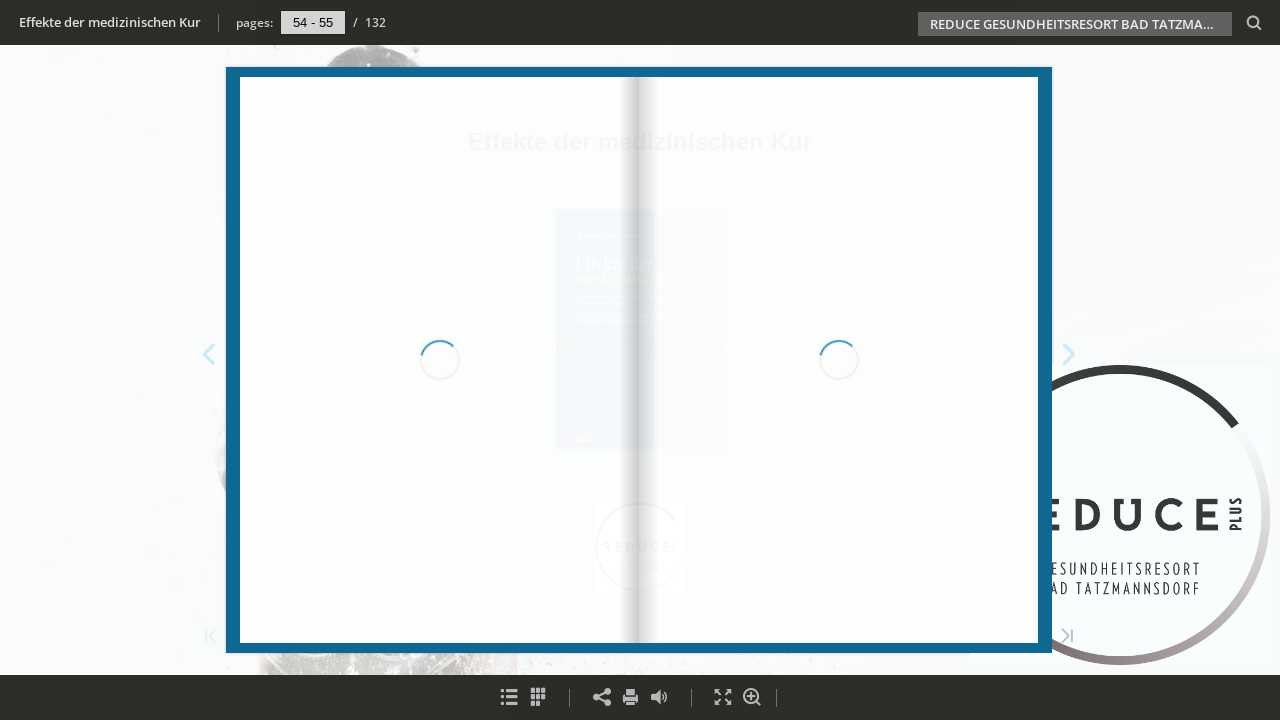

--- FILE ---
content_type: text/html; charset=utf-8
request_url: https://cld.bz/uJtSQFe/55/
body_size: 6426
content:


<!DOCTYPE html>
<!--suppress ALL -->
<html>
<head>
    <meta charset="utf-8"/>
    <title>Effekte der medizinischen Kur - Page 55</title>
    <script type="text/javascript">
            document.title = document.title.replace(/- Page [0-9ivxlcm-]+$/i, '');
            window.__flippingbook_csrf__ = 'bxqFjzAcA/s5JERxIp7srEe3cIonAtXarHH9bpBxmw/PEQhR/M2cxrx7Xbqe9+PZgCbW+iAXIbd9/yolVpFxqlYGjBsm3MX+fFLaVQSo0fHKrk+HwKJ13p04WXDVsgt0hVxXhoF/mDfrhnduCLmDIXyYI3YOHmxS35Fo7jRkGLi/OBzcnUDv35bbeukQCyYtcBbMxOQrX03WeuoZrQ8G08JQ+hdBPQ/AibN6eRgjvq8A7P+A3jjZOwmQ2GsVxIMcEpUw0gJD6lsu6sPjY+Y+6Snw5akCCfFY9Y94MZaarM8=';
    </script>
        <style>
            html { overflow: hidden; }
            body { overflow: auto; }
            html, body { position: absolute; top: 0; left: 0; bottom: 0; right: 0; height: 100vh; margin: 0; padding: 0; }
            .full-text, .publication-layout { position: absolute; right: 100%; }
        </style>
    

<!--[if IE]>
<meta http-equiv="X-UA-Compatible" content="IE=edge" />
<![endif]-->
<meta name="google-site-verification" content="vIg4-veglDawXAgF7906MY8seCqoY6fxEqwDox14tzU" />

<meta itemprop="name" content="Effekte der medizinischen Kur">

<meta name="description" content="Zusammenfassung
 Kur verbessert nachhaltig burnoutbezogene negative Stimmung  kein Einfluss der Kur auf burnoutbezogene Schlafqualit&#228;t oder Ersch&#246;pfung  burn" />
<meta itemprop="description" content="Autoren: W. Marktl und G. Blasche. Ergebnisse der 25-j&#228;hrigen Forschungst&#228;tigkeit in Bad Tatzmannsdorf.

&#220;berblick &#252;ber die internationalen kurwissenschaftlichen Symposien.">

<meta itemprop="image" content="https://pages.cld.bz/res/uJtSQFe/fb.jpg?w=430&amp;h=2046123448">
<meta itemprop="bookFormat" content="EBook"/>

<link rel="image_src" href="https://pages.cld.bz/res/uJtSQFe/fb.jpg?w=430&amp;h=2046123448" />
<meta property="og:title" content="Effekte der medizinischen Kur" />
<meta property="og:type" content="article" />
<meta property="og:url" content="https://cld.bz/uJtSQFe/55/" />
<meta name="image" property="og:image" content="https://pages.cld.bz/res/uJtSQFe/fb.jpg?w=430&amp;h=2046123448" />
<meta property="og:image" content="https://pages.cld.bz/res/uJtSQFe/fb.jpg?w=430&amp;h=2046123448" />
<meta property="og:image:type" content="image/jpeg" />
<meta property="og:description" content="Autoren: W. Marktl und G. Blasche. Ergebnisse der 25-j&#228;hrigen Forschungst&#228;tigkeit in Bad Tatzmannsdorf.

&#220;berblick &#252;ber die internationalen kurwissenschaftlichen Symposien." />

<meta name="twitter:card" content="summary_large_image">
<meta name="twitter:site" content="@cldbz">
<meta name="twitter:title" content="Effekte der medizinischen Kur">
<meta name="twitter:description" content="Autoren: W. Marktl und G. Blasche. Ergebnisse der 25-j&#228;hrigen Forschungst&#228;tigkeit in Bad Tatzmannsdorf.

&#220;berblick &#252;ber die internationalen kurwissenschaftlichen Symposien.">
<meta name="twitter:text:description" content="Autoren: W. Marktl und G. Blasche. Ergebnisse der 25-j&#228;hrigen Forschungst&#228;tigkeit in Bad Tatzmannsdorf.

&#220;berblick &#252;ber die internationalen kurwissenschaftlichen Symposien.">
<meta name="twitter:image:src" content="https://pages.cld.bz/res/uJtSQFe/fb.jpg?w=430&amp;h=2046123448">

    <meta name="viewport" content="initial-scale=0.5,user-scalable=no,maximum-scale=0.5,target-densitydpi=device-dpi"/>
<link rel="shortcut icon" href="https://pages.cld.bz/res/uJtSQFe/favicon?h=2046123448" />
<link rel="apple-touch-icon" href="https://pages.cld.bz/res/uJtSQFe/thumb.jpg?h=2046123448" />

<link rel="alternate" type="application/json+oembed" href="https://cld.bz/__oembed?url=https://cld.bz/uJtSQFe&amp;format=json" title="Effekte der medizinischen Kur" />
<link rel="alternate" type="text/xml+oembed" href="https://cld.bz/__oembed?url=https://cld.bz/uJtSQFe" title="Effekte der medizinischen Kur" />
<link rel="canonical" href="https://cld.bz/users/gesundheitsressort2015/Effekte-der-medizinischen-Kur/55/" />


<style type="text/css" media="print">
    body {
        visibility: hidden;
        display: none;
    }
</style>
<script type="text/javascript">
    function getPixelRatio() {
        if (typeof window.devicePixelRatio === "undefined") {
            return 1;
        } else {
            return window.devicePixelRatio > 1.3 ? 2 : 1;
        }
    };
    var metas = document.getElementsByTagName('meta');
    var head = document.head && document.head.removeChild ? document.head : document.getElementsByTagName('head')[0];
    for (var i = 0; i < metas.length; i++) {
        if (metas[i].name == "viewport") {
            head.removeChild(metas[i]);
        }
    }

    
    var content = ('initial-scale=' + (1 / getPixelRatio()) + ', maximum-scale=' + (1 / getPixelRatio()) + ', user-scalable=no, minimal-ui');
    var meta = document.createElement('meta');
    meta.name = 'viewport';
    meta.content = content;
    head.appendChild(meta);
    
</script>

    <!-- #region Legacy Google Analytics -->
    <!-- #endregion -->
    <!-- #region Modern Universal Analytics -->
    <script type="text/javascript">
        (function() {
            function callback() {
                var startDate = new Date().getTime();
                    universalAnalytics.init(['UA-344175-12'], [], 'auto', 'cld.bz', startDate, '2.8.16', true, null, null, null, "Effekte der medizinischen Kur");
            }

            var po = document.createElement('script');
            po.type = 'text/javascript';
            po.async = true;
            po.src = 'https://dzl2wsuulz4wd.cloudfront.net/publication/2.8.16/common/analytics/ua.js';
            var done = false;
            po.onload = po.onreadystatechange = function() {
                if (!done && (!this.readyState || this.readyState === "loaded" || this.readyState === "complete")) {
                    done = true;
                    callback();
                    po.onload = po.onreadystatechange = null;
                }
            };
            var s = document.getElementsByTagName('script')[0];
            s.parentNode.insertBefore(po, s);
        })();
    </script>
    <!-- #endregion -->


        <link rel="alternate" type="text/plain" href="https://cld.bz/bookdata/uJtSQFe/basic-html/page-1.html"/>
    <script type="text/javascript">
        var po = document.createElement('script');
        po.type = 'text/javascript';
        po.async = true;
        po.src = 'https://dzl2wsuulz4wd.cloudfront.net/Content/R10014/book-viewer.gz.js';
        var done = false;
        po.onload = po.onreadystatechange = function() {
            if (!done && (!this.readyState || this.readyState === "loaded" || this.readyState === "complete")) {
                done = true;
                new FBCloudBookView('.publication-layout',
                {
                    bookModel: {"HasLegacyVersion":true,"IndexableVersionUrl":"https://cld.bz/bookdata/uJtSQFe/basic-html/%page%","PublisherVersion":{"Major":2,"Minor":8,"Build":16,"Revision":-1,"MajorRevision":-1,"MinorRevision":-1},"SharingMode":0,"RestrictToDomains":[],"CustomTags":["html5Project"],"Id":"uJtSQFe","BaseUrl":"https://cld.bz/uJtSQFe","BookUrl":"https://cld.bz/uJtSQFe","DataUrlNoSchemeDirect":"d1lx47257n5xt.cloudfront.net/137538/data/","FilesVersion":3,"BackgroundColor":11587813,"FlashBase":"https://d1lx47257n5xt.cloudfront.net","FlashPlayerVersion":"10.3.0","HasMobileVersion":true,"HasCustomBanner":false,"CustomBannerIcon":null,"CustomBannerName":null,"OwnerId":"ELZKZxw","IosUrl":null,"AndroidPackage":null,"IosProtocol":null,"ThumbnailUrl":"https://pages.cld.bz/res/uJtSQFe/thumb.jpg","Name":"Effekte der medizinischen Kur","BasicFirstPage":"1","LogoSrc":"{\u0022url\u0022:\u0022https://www.reduce.at\u0022,\u0022target\u0022:\u0022_blank\u0022,\u0022image\u0022:\u0022skins/current/images/btlogoreduce4c.jpg\u0022}","PublicationInitializer":"","OwnerHasMobileApp":false,"DataUrlNoScheme":"pages.cld.bz/data/uJtSQFe","PublisherVersionString":"2.8.16","MobileUrl":{},"Description":"Autoren: W. Marktl und G. Blasche. Ergebnisse der 25-jährigen Forschungstätigkeit in Bad Tatzmannsdorf.\n\nÜberblick über die internationalen kurwissenschaftlichen Symposien.","UrlName":"Effekte-der-medizinischen-Kur","Backlink":"Made with \u003cA HREF=\u0022https://blog.flippingbook.com/\u0022 TITLE=\u0022\u0022\u003eFlippingBook\u003c/A\u003e Learn more on our blog","IsDeleted":false,"IsTrafficOverquoted":false,"IsProcessing":false,"DataUrlEnableSsl":true,"IsOwnerTrial":false,"HasEmbeddedFlash":false,"OwnerValidTill":"2026-02-14T12:27:34.249425","LastModified":"2017-09-07T15:08:09","FilesLastModified":"2017-09-07T15:08:09","GaCode":null,"GaDomain":null,"PhysicalStore":"publcom","BookLongUrl":"https://cld.bz/users/gesundheitsressort2015/Effekte-der-medizinischen-Kur","FlashUrlDirect":"https://d1lx47257n5xt.cloudfront.net/_/2.8.16/book.swf","FlashUrl":{},"FlashEmbedUrl":{},"MobileJsUrl":{},"MobileBookmarkUrl":{},"MobilePreloaderUrl":{},"OriginalId":137538,"PageFormat":0,"OwnerSsoId":16783,"IsViewsOverquoted":false,"UseUniversalAnalytics":false,"DisableSeo":false},
                    basicFirstPage: 'page-1.html',
                    preauth: {
                        username:'',
                        password:''
                    },
                    resources: {
                            "PublStyle/publication.loading.css": "//dzl2wsuulz4wd.cloudfront.net/Content/R10014/PublStyle/publication.loading.css",
                            "PublStyle/publication.protection.css": "//dzl2wsuulz4wd.cloudfront.net/Content/R10014/PublStyle/publication.protection.css",
                            "PublStyle/publication.mobile.css": "//dzl2wsuulz4wd.cloudfront.net/Content/R10014/PublStyle/publication.mobile.css",
                            "PublStyle/publication.basic.css": "//dzl2wsuulz4wd.cloudfront.net/Content/R10014/PublStyle/publication.basic.css",
                            "Face/js/misc/publ.publloader.native.js": "//dzl2wsuulz4wd.cloudfront.net/Content/R10014/Face/js/misc/publ.publloader.native.js",
                            "Scripts/flash-renderer-{0}.js": "//dzl2wsuulz4wd.cloudfront.net/Content/R10014/Scripts/flash-renderer-9_0.js",
                            "mobileinit2.js": "//dzl2wsuulz4wd.cloudfront.net/Content/R10014/mobileinit2.js",
                            "Scripts/fullscreen.js": "//dzl2wsuulz4wd.cloudfront.net/Content/R10014/Scripts/fullscreen.js",
                            "Scripts/youtube.js": "//dzl2wsuulz4wd.cloudfront.net/Content/R10014/Scripts/youtube.js",
                            "Scripts/vimeo.js": "//dzl2wsuulz4wd.cloudfront.net/Content/R10014/Scripts/vimeo.js",
                            "Scripts/wheel.js": "//dzl2wsuulz4wd.cloudfront.net/Content/R10014/Scripts/wheel.js",
                        "easyxdm": "https://cld.bz/Scripts/src/easyXDM.js",
                        "flash": "//d1lx47257n5xt.cloudfront.net/_/2.8.16/book.swf?Signature=dZr7~LppTTBTwsWs3~3obwXFvGo6oidiaCupreNOF6LxNVJV6daoKJUvSi-LgEQ1pXOgB7SPoO-3a9H0VRAqw32AOal4KdAk6Dwuu0yZ1HC5V1czuC4otggLWMuEor7CQpF8477FKJ286bEy1pPLU4y-bUsYL2V8y5Wtkc5wu5o_\u0026Policy=eyJTdGF0ZW1lbnQiOlt7IlJlc291cmNlIjoiaHR0cCo6Ly9kMWx4NDcyNTduNXh0LmNsb3VkZnJvbnQubmV0L18vMi44LjE2L2Jvb2suc3dmIiwiQ29uZGl0aW9uIjp7IkRhdGVMZXNzVGhhbiI6eyJBV1M6RXBvY2hUaW1lIjoxNzY5MzY2ODUyfX19XX0_\u0026Key-Pair-Id=APKAJHHI2UARJWNSOBCQ",
                        "flashExpressInstall": "https://dzl2wsuulz4wd.cloudfront.net/Content/R10014/expressInstall.swf",
                        "ecommerce-cart": "https://d1lx47257n5xt.cloudfront.net/137538/data/common/ecommerce/cart.js",
                        "ecommerce-products": "https://d1lx47257n5xt.cloudfront.net/137538/data/common/ecommerce/products.js",
                        "flashCart": "https://dzl2wsuulz4wd.cloudfront.net/mobile/2.8.16/flashcart/flash-cart.js",
                        "backend":"backend.cld.bz",
                        "frontend":"cld.bz",
                        "pageserver":"pages.cld.bz",
                        "access":"/checkaccess.aspx",
                        "login":"https://logon.flippingbook.com/",
                        "remindPassword":"https://logon.flippingbook.com/restore-password?r=fbcloud",
                        "staticRoot": "https://dzl2wsuulz4wd.cloudfront.net/",
                        "staticVersionedRoot": "https://dzl2wsuulz4wd.cloudfront.net/Content/R10014/",
                        "publicationRoot":"https://dzl2wsuulz4wd.cloudfront.net/publication/html5/2.8.16/2.10.3/"
                    },
                    text: {
                        login: "Login",
                        password: "Password",
                        remember: "Remember me",
                        email: "Email",
                        wait: "Please wait...",
                        errors: {
                            genericError: "Unexpected error occurred",
                            requiredField: "Field is required",
                            InvalidAccessToken: "Authentication failed",
                            AuthenticationFailed: "Authentication failed",
                            AccessDenied: "Access denied "
                        },
                        passwordForm: {
                            title: "Password required",
                            description: "Please enter your password to access the publication",
                            error: "Password is incorrect"
                        },
                        loginForm: {
                            title: "Credentials required",
                            description: "This publication is private. You must have permission to access it.<br/> If you have permission to view this publication, please log in.",
                            loginToPubl: "Login to Publ.com",
                            forgotPassword: "Forgot your password?"
                        },
                        accessDenied: {
                            title: "Access denied ",
                            description: "The requested publication is private.<br/> You're signed in as %email%. You don't have permission to view it."
                        },
                        basic: {
                            placeholder: '<p>To maximize your viewing experience of this <a href="http://flippingbook.com">flipbook</a>, we recommend installing <a href="http://get.adobe.com/flashplayer/" target="_blank">Adobe Flash Player Plugin</a>. This installation will only take a few moments. Should you experience any issues with installation, please contact your System Administrator.</p><p class="par-linked-to-basic">Besides, it&#39;s possible to <a href="{1}">view a simplified version of the book on any device</a>.</p>'
                        }
                    },
                    ssl:true,
                    rendererVersion: "2.10.3",
                    debug: false
                });
                po.onload = po.onreadystatechange = null;
            }
        };
        var s = document.getElementsByTagName('script')[0];
        s.parentNode.insertBefore(po, s);
    </script>
    <script type="text/javascript"></script>
        <link rel="first" href="https://cld.bz/uJtSQFe/1"/>
        <link rel="last" href="https://cld.bz/uJtSQFe/132"/>
            <link rel="prev" href="https://cld.bz/uJtSQFe/54"/>
            <link rel="next" href="https://cld.bz/uJtSQFe/56"/>
</head>
<body style="background-color: #B0D0E5">
<div class="publication-layout">
        <div class="text">
            <h1>Effekte der medizinischen Kur</h1>
            <div class="placeholder-text">
                <div class="nav-links" style="margin-top: 110%; margin-top: 110vh;">
                        <a href="https://cld.bz/uJtSQFe/1">First page</a>
                            <a href="https://cld.bz/uJtSQFe/$toc/">Table of contents</a>
                            <a href="https://cld.bz/uJtSQFe/54">Previous page</a>
                            <span>55</span>
                            <a href="https://cld.bz/uJtSQFe/56">Next page</a>
                        <a href="https://cld.bz/uJtSQFe/132">Last page</a>
                </div>

                
                                        <div class="full-text" itemprop="text">
                            <p>Zusammenfassung</p>
<p> Kur verbessert nachhaltig burnoutbezogene negative Stimmung  kein Einfluss der Kur auf burnoutbezogene Schlafqualität oder Erschöpfung  burnoutbezogener Wirkmechanismus einer Kur: Kur kompensiert Probleme beim Abschalten (und damit beim Erholen)</p>
<p>Tabelle 11</p>
<p>Die wesentlichsten Ergebnisse dieser Studie und die sich daraus ergebenden Schlussfolgerungen sind in den Tabellen 10 und 11 zusammengefasst. Zu dem in der Tabelle 10 aufscheinenden Begriff Hafteffekt ist anzumerken, dass damit in der Kurmedizin die Tatsache beschrieben wird, dass Kurwirkun- gen nicht nur am Ende der Kur nachweisbar sind, sondern auch noch mehrere Monate nach der Kur anhalten.</p>
<p>53</p>


                        </div>


                <div class="nav-links">

                </div>

                <p class="powered-by" itemprop="publisher" itemscope itemtype="http://schema.org/Organization">
Made with <A HREF="https://blog.flippingbook.com/" TITLE="">FlippingBook</A> Learn more on our blog                </p>
            </div>
        </div>
</div>
</body>
</html>


--- FILE ---
content_type: text/plain
request_url: https://d1lx47257n5xt.cloudfront.net/137538/data/common/pager.json?dataVersion=3&Policy=eyJTdGF0ZW1lbnQiOlt7IlJlc291cmNlIjoiaHR0cCo6Ly9kMWx4NDcyNTduNXh0LmNsb3VkZnJvbnQubmV0LzEzNzUzOC9kYXRhLyoiLCJDb25kaXRpb24iOnsiRGF0ZUxlc3NUaGFuIjp7IkFXUzpFcG9jaFRpbWUiOjE3NjkzMjgwMTB9fX1dfQ__&Signature=PPiUXDFZ7WTJYaD4ZDFNGGiNSJ85qIWggYPngHzcwmUF311aaw1gGN3ZU3jgGGC5qzk1bQkQoCtcmvL88eqtAPxIA8GAS8fEp9E0s9HHdjmd~LmEAwJh2rPuVUOp3bXzm49LUvE46WdbYC4wNTpl67G7gFrzCanbdGss9ToRdtU_&Key-Pair-Id=APKAJHHI2UARJWNSOBCQ
body_size: 3429
content:
{"bookSize":{"width":"419","height":"594"},"links":{"color":"#003FC7FF","target":"_blank","highlightOnFlip":true,"highlightOnHover":true},"search":{"color":"#FFE921"},"hardcover":true,"hardcoverColor":"#09648F","flipCorner":false,"rightToLeft":false,"numerationOffset":0,"pageFlippingDuration":0.8,"pages":{"defaults":{"backgroundImageWidth":0,"backgroundImageHeight":0,"width":421,"height":597,"thFormat":"jpg","textLayer":true,"substrateFormat":"jpg","substrateZoomFormat":"jpg","stub":false,"contentScale":0.52625,"slideDelay":2,"backgroundColor":"#FFFFFF","wide":false,"pageResize":"FIT"},"1":{"width":419,"height":594,"contentScale":0.52375,"backgroundColor":"#09648F"},"2":{"contentWidth":0,"width":419,"height":594,"contentScale":0.52375,"thFormat":"png"},"3":{"contentWidth":310},"4":{"links":[{"rect":[70.41,9.38,49.43,361.54],"zIndex":11,"url":"http://www.aerzteverlag.at/"},{"rect":[32.91,9.38,225.13,418.37],"zIndex":11,"url":"http://andrej.cc/"}],"height":596},"5":{"textLayer":false},"6":{"links":[{"rect":[64.6,11.14,74.46,521.71],"zIndex":11,"url":"http://www.blasche.at/"}]},"7":{},"8":{"contentWidth":0,"thFormat":"png"},"9":{},"10":{},"11":{},"12":{},"13":{},"14":{"links":[{"rect":[160.7,11.14,126.28,255.84],"zIndex":11,"url":"http://www.kurzentrum-badtatzmannsdorf.at/"},{"rect":[112.1,11.14,249.72,461.77],"zIndex":11,"url":"mailto:info@bad.tatzmannsdorf.at"},{"rect":[112.1,11.14,249.72,473.76],"zIndex":11,"url":"http://www.bad.tatzmannsdorf.at/"}]},"15":{},"16":{},"17":{},"18":{},"19":{},"20":{},"21":{},"22":{},"23":{},"24":{"contentWidth":0},"25":{"contentWidth":0},"26":{},"27":{},"28":{},"29":{},"30":{},"31":{},"32":{"contentWidth":0,"thFormat":"png"},"33":{},"34":{},"35":{"contentWidth":0},"36":{"contentWidth":0,"thFormat":"png"},"37":{},"38":{},"39":{"contentWidth":0},"40":{"contentWidth":0,"thFormat":"png"},"41":{},"42":{},"43":{},"44":{},"45":{},"46":{"contentWidth":0,"thFormat":"png"},"47":{},"48":{"contentWidth":0},"49":{"contentWidth":0},"50":{"contentWidth":0},"51":{"contentWidth":0},"52":{},"53":{},"54":{},"55":{},"56":{"contentWidth":0,"thFormat":"png"},"57":{},"58":{},"59":{},"60":{},"61":{},"62":{},"63":{},"64":{"contentWidth":0},"65":{},"66":{},"67":{},"68":{"contentWidth":0,"thFormat":"png"},"69":{},"70":{},"71":{},"72":{},"73":{},"74":{},"75":{},"76":{},"77":{},"78":{"contentWidth":0},"79":{},"80":{},"81":{},"82":{},"83":{},"84":{},"85":{},"86":{"contentWidth":0},"87":{},"88":{},"89":{},"90":{},"91":{},"92":{},"93":{},"94":{},"95":{},"96":{},"97":{},"98":{},"99":{},"100":{},"101":{},"102":{"contentWidth":0},"103":{},"104":{},"105":{},"106":{},"107":{},"108":{},"109":{},"110":{},"111":{},"112":{},"113":{},"114":{},"115":{},"116":{},"117":{},"118":{},"119":{},"120":{},"121":{},"122":{},"123":{},"124":{},"125":{},"126":{},"127":{},"128":{},"129":{},"130":{},"131":{"contentWidth":0,"thFormat":"png"},"132":{"width":419,"height":594,"contentScale":0.52375,"backgroundColor":"#09648F"},"structure":["1","2","3","4","5","6","7","8","9","10","11","12","13","14","15","16","17","18","19","20","21","22","23","24","25","26","27","28","29","30","31","32","33","34","35","36","37","38","39","40","41","42","43","44","45","46","47","48","49","50","51","52","53","54","55","56","57","58","59","60","61","62","63","64","65","66","67","68","69","70","71","72","73","74","75","76","77","78","79","80","81","82","83","84","85","86","87","88","89","90","91","92","93","94","95","96","97","98","99","100","101","102","103","104","105","106","107","108","109","110","111","112","113","114","115","116","117","118","119","120","121","122","123","124","125","126","127","128","129","130","131","132"]}}

--- FILE ---
content_type: application/javascript; charset=utf-8
request_url: https://pages.cld.bz/res/policy?callback=jsonpCallback0_6276240540069797&id=uJtSQFe&password=&loginTicket=&rnd=0.9995495073929861
body_size: 599
content:
jsonpCallback0_6276240540069797({"Success":true,"Data":{"Policy":"eyJTdGF0ZW1lbnQiOlt7IlJlc291cmNlIjoiaHR0cCo6Ly9kMWx4NDcyNTduNXh0LmNsb3VkZnJvbnQubmV0LzEzNzUzOC9kYXRhLyoiLCJDb25kaXRpb24iOnsiRGF0ZUxlc3NUaGFuIjp7IkFXUzpFcG9jaFRpbWUiOjE3NjkzMjgwMTB9fX1dfQ__","KeyId":"APKAJHHI2UARJWNSOBCQ","Signature":"PPiUXDFZ7WTJYaD4ZDFNGGiNSJ85qIWggYPngHzcwmUF311aaw1gGN3ZU3jgGGC5qzk1bQkQoCtcmvL88eqtAPxIA8GAS8fEp9E0s9HHdjmd~LmEAwJh2rPuVUOp3bXzm49LUvE46WdbYC4wNTpl67G7gFrzCanbdGss9ToRdtU_"},"Metadata":{"Policy":"eyJTdGF0ZW1lbnQiOlt7IlJlc291cmNlIjoiaHR0cCo6Ly9kMWx4NDcyNTduNXh0LmNsb3VkZnJvbnQubmV0L18vMi44LjE2L2Jvb2suc3dmKiIsIkNvbmRpdGlvbiI6eyJEYXRlTGVzc1RoYW4iOnsiQVdTOkVwb2NoVGltZSI6MTc2OTMyODAxMH19fV19","KeyId":"APKAJHHI2UARJWNSOBCQ","Signature":"FY7XAqlOIDP-dXeWUPSIvgK4tNsfIPNaQZpkwTBUo3eO0pxzW~6meAylAtkhrJBRK6lPlJmjDU1lqQscqh56frnbdBvnJJGNRexCxgaB7IuPkfbbipNWDhTOyMFIMfGosgdAchgbWqbj23jXrzZeP6cMOOHeLPPEAiI6BHbMjeY_"}});

--- FILE ---
content_type: text/plain
request_url: https://d1lx47257n5xt.cloudfront.net/137538/data/html/workspace.json?dataVersion=3&Policy=eyJTdGF0ZW1lbnQiOlt7IlJlc291cmNlIjoiaHR0cCo6Ly9kMWx4NDcyNTduNXh0LmNsb3VkZnJvbnQubmV0LzEzNzUzOC9kYXRhLyoiLCJDb25kaXRpb24iOnsiRGF0ZUxlc3NUaGFuIjp7IkFXUzpFcG9jaFRpbWUiOjE3NjkzMjgwMTB9fX1dfQ__&Signature=PPiUXDFZ7WTJYaD4ZDFNGGiNSJ85qIWggYPngHzcwmUF311aaw1gGN3ZU3jgGGC5qzk1bQkQoCtcmvL88eqtAPxIA8GAS8fEp9E0s9HHdjmd~LmEAwJh2rPuVUOp3bXzm49LUvE46WdbYC4wNTpl67G7gFrzCanbdGss9ToRdtU_&Key-Pair-Id=APKAJHHI2UARJWNSOBCQ
body_size: 897
content:
{"toc":{"children":[{"title":"Leere Seite","page":2},{"title":"Leere Seite","page":131}],"enabled":true},"sound":{"background":{"loop":true,"volume":30},"flip":{"enabled":true,"volume":25,"hard":["blow.mp3"],"soft":["flip2.mp3","flip3.mp3","flip4.mp3"]},"enabled":true},"downloads":{"enabled":false},"print":{"allPagesVisible":false,"currentPagesVisible":true,"selectedPagesVisible":true},"memoryLastPage":false,"search":{"path":"/searchtext.xml","enabled":true},"title":"Effekte der medizinischen Kur","bookSize":93,"components":{"bottomBar":true,"zoom":true,"navigation":false,"topBar":true,"embed":"true","fullscreen":true,"print":true,"thumbnails":true,"share":true,"textSelection":false,"slideshow":false,"paginator":{"enabled":true,"totalPagesVisible":true},"copyright":{"enabled":true,"url":"https://www.reduce.at","target":"_blank","label":"REDUCE GESUNDHEITSRESORT BAD TATZMANNSDORF"}},"thumbType":"AUTO","logoLink":{"url":"https://www.reduce.at","target":"_blank","image":"skins/current/images/btlogoreduce4c.jpg"},"locales":["en","ar","es","fi","fr","he","it","ja","nl","no","pl","pt","ru","sv","tr","zh","de"]}

--- FILE ---
content_type: text/plain
request_url: https://d1lx47257n5xt.cloudfront.net/137538/data/html/skin/config.json?dataVersion=3&Policy=eyJTdGF0ZW1lbnQiOlt7IlJlc291cmNlIjoiaHR0cCo6Ly9kMWx4NDcyNTduNXh0LmNsb3VkZnJvbnQubmV0LzEzNzUzOC9kYXRhLyoiLCJDb25kaXRpb24iOnsiRGF0ZUxlc3NUaGFuIjp7IkFXUzpFcG9jaFRpbWUiOjE3NjkzMjgwMTB9fX1dfQ__&Signature=PPiUXDFZ7WTJYaD4ZDFNGGiNSJ85qIWggYPngHzcwmUF311aaw1gGN3ZU3jgGGC5qzk1bQkQoCtcmvL88eqtAPxIA8GAS8fEp9E0s9HHdjmd~LmEAwJh2rPuVUOp3bXzm49LUvE46WdbYC4wNTpl67G7gFrzCanbdGss9ToRdtU_&Key-Pair-Id=APKAJHHI2UARJWNSOBCQ
body_size: 1139
content:
{"main-color":"#272522","second-color":"#E1CEAD","background-image":"url(\"skins/current/images/cireducewasserzeichen.jpg\")","background-size":"cover","background-position":"center center","classes":"opaqueTop opaqueBottom","main-margin-bottom":"0em","menu-height":"45px","main-text-color":"#E0E0E0","main-button-color":"#838281","main-icon-color":"#B6B5B4","second-text-color":"#332F27","second-icon-color":"#645C4D","second-button-color":"#73592B","background-color":"#6AB0D2","background-shadow-color":"#212121","bottom-background-color":"#5CA0BF","bottom-left-background-color":"#28A6DA","bottom-right-background-color":"#B0D0E5","bottom-center-background-color":"#3C697D","bottom-icon-color":"#C9D6DB","bottom-left-icon-color":"#B1DFF2","bottom-right-icon-color":"#4D5B64","middle-background-color":"#299BCA","middle-left-background-color":"#22A5DE","middle-right-background-color":"#05A0DC","middle-right-icon-color":"#ACDFF3","middle-left-icon-color":"#ACDFF3","top-background-color":"#B8D6ED","top-left-background-color":"#C5DBED","top-left-text-color":"#2F3438","top-right-background-color":"#A1CCEB","top-right-button-color":"#1C5882","top-right-icon-color":"#455865","top-center-background-color":"#C2DBEE","bottom-right-background-text-color":"#262D31","bottom-left-background-text-color":"#E6F5FB","logo":"skins/current/images/btlogoreduce4c.jpg"}